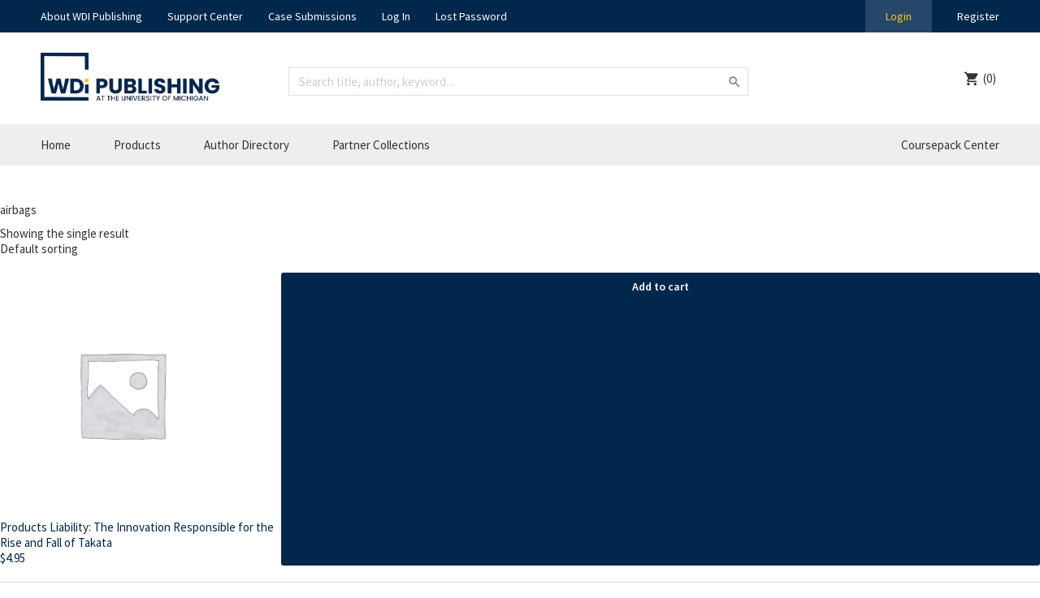

--- FILE ---
content_type: text/html; charset=UTF-8
request_url: https://wdi-publishing.com/product-tag/airbags/
body_size: 10462
content:
<!DOCTYPE html>
<html lang="en-US">
	<head>
		<title>airbags Archives - William Davidson Institute</title>
		<meta charset="UTF-8" />
		<link rel="profile" href="http://gmpg.org/xfn/11" />
		<meta name="viewport" content="width=device-width, user-scalable=0, initial-scale=1.0" />
		<link rel="icon" href="https://wdi-publishing.com/wp-content/themes/wdi-design/favicon.ico" type="image/x-icon" />
		<link rel="pingback" href="https://wdi-publishing.com/xmlrpc.php" />
		<link rel="alternate" type="application/rss+xml" title="William Davidson Institute" href="https://wdi-publishing.com/feed/" />
		<link rel="alternate" type="application/atom+xml" title="William Davidson Institute" href="https://wdi-publishing.com/feed/atom/" />
		<meta name='robots' content='index, follow, max-image-preview:large, max-snippet:-1, max-video-preview:-1' />

	<!-- This site is optimized with the Yoast SEO plugin v19.0 - https://yoast.com/wordpress/plugins/seo/ -->
	<title>airbags Archives - William Davidson Institute</title>
	<link rel="canonical" href="https://wdi-publishing.com/product-tag/airbags/" />
	<meta property="og:locale" content="en_US" />
	<meta property="og:type" content="article" />
	<meta property="og:title" content="airbags Archives - William Davidson Institute" />
	<meta property="og:url" content="https://wdi-publishing.com/product-tag/airbags/" />
	<meta property="og:site_name" content="William Davidson Institute" />
	<meta name="twitter:card" content="summary" />
	<script type="application/ld+json" class="yoast-schema-graph">{"@context":"https://schema.org","@graph":[{"@type":"WebSite","@id":"https://wdi-publishing.com/#website","url":"https://wdi-publishing.com/","name":"William Davidson Institute","description":"at the University of Michigan","potentialAction":[{"@type":"SearchAction","target":{"@type":"EntryPoint","urlTemplate":"https://wdi-publishing.com/?s={search_term_string}"},"query-input":"required name=search_term_string"}],"inLanguage":"en-US"},{"@type":"CollectionPage","@id":"https://wdi-publishing.com/product-tag/airbags/#webpage","url":"https://wdi-publishing.com/product-tag/airbags/","name":"airbags Archives - William Davidson Institute","isPartOf":{"@id":"https://wdi-publishing.com/#website"},"breadcrumb":{"@id":"https://wdi-publishing.com/product-tag/airbags/#breadcrumb"},"inLanguage":"en-US","potentialAction":[{"@type":"ReadAction","target":["https://wdi-publishing.com/product-tag/airbags/"]}]},{"@type":"BreadcrumbList","@id":"https://wdi-publishing.com/product-tag/airbags/#breadcrumb","itemListElement":[{"@type":"ListItem","position":1,"name":"Home","item":"https://wdi-publishing.com/"},{"@type":"ListItem","position":2,"name":"airbags"}]}]}</script>
	<!-- / Yoast SEO plugin. -->


<link rel='dns-prefetch' href='//ajax.googleapis.com' />
<link rel='dns-prefetch' href='//maxcdn.bootstrapcdn.com' />
<link rel='dns-prefetch' href='//fonts.googleapis.com' />
<link rel="alternate" type="application/rss+xml" title="William Davidson Institute &raquo; airbags Tag Feed" href="https://wdi-publishing.com/product-tag/airbags/feed/" />
<style id='wp-img-auto-sizes-contain-inline-css' type='text/css'>
img:is([sizes=auto i],[sizes^="auto," i]){contain-intrinsic-size:3000px 1500px}
/*# sourceURL=wp-img-auto-sizes-contain-inline-css */
</style>
<style id='wp-emoji-styles-inline-css' type='text/css'>

	img.wp-smiley, img.emoji {
		display: inline !important;
		border: none !important;
		box-shadow: none !important;
		height: 1em !important;
		width: 1em !important;
		margin: 0 0.07em !important;
		vertical-align: -0.1em !important;
		background: none !important;
		padding: 0 !important;
	}
/*# sourceURL=wp-emoji-styles-inline-css */
</style>
<style id='classic-theme-styles-inline-css' type='text/css'>
/*! This file is auto-generated */
.wp-block-button__link{color:#fff;background-color:#32373c;border-radius:9999px;box-shadow:none;text-decoration:none;padding:calc(.667em + 2px) calc(1.333em + 2px);font-size:1.125em}.wp-block-file__button{background:#32373c;color:#fff;text-decoration:none}
/*# sourceURL=/wp-includes/css/classic-themes.min.css */
</style>
<style id='woocommerce-inline-inline-css' type='text/css'>
.woocommerce form .form-row .required { visibility: visible; }
/*# sourceURL=woocommerce-inline-inline-css */
</style>
<link rel='stylesheet' id='izi-main-css' href='https://wdi-publishing.com/wp-content/themes/wdi-design/insideout/public/css/style.css?ver=1656516802' type='text/css' media='all' />
<link rel='stylesheet' id='font-awesome-css' href='//maxcdn.bootstrapcdn.com/font-awesome/4.6.3/css/font-awesome.min.css?ver=6.9' type='text/css' media='all' />
<link rel='stylesheet' id='google-material-icons-css' href='//fonts.googleapis.com/icon?family=Material+Icons&#038;ver=6.9' type='text/css' media='all' />
<link rel='stylesheet' id='theme-global-css' href='https://wdi-publishing.com/wp-content/themes/wdi-design/style.css?ver=7b1d8d5fe0ee1ad318804a2e059361d3a07ba413' type='text/css' media='all' />
<link rel='stylesheet' id='google-fonts-source-sans-css' href='//fonts.googleapis.com/css?family=Source+Sans+Pro%3A300%2C400%2C600%2C700%2C400italic%2C600italic%2C700italic&#038;ver=6.9' type='text/css' media='all' />
<link rel='stylesheet' id='jquery-ui-datepicker-css' href='https://wdi-publishing.com/wp-content/themes/wdi-design/assets/css/third_party/jquery-ui.min.css?ver=7b1d8d5fe0ee1ad318804a2e059361d3a07ba413' type='text/css' media='all' />
<link rel='stylesheet' id='sv-wc-payment-gateway-payment-form-v5_10_8-css' href='https://wdi-publishing.com/wp-content/plugins/woocommerce-gateway-authorize-net-cim/vendor/skyverge/wc-plugin-framework/woocommerce/payment-gateway/assets/css/frontend/sv-wc-payment-gateway-payment-form.min.css?ver=5.10.8' type='text/css' media='all' />
<script type="text/javascript" src="//ajax.googleapis.com/ajax/libs/jquery/3.1.0/jquery.min.js?ver=7b1d8d5fe0ee1ad318804a2e059361d3a07ba413" id="jquery-js"></script>
<script type="text/javascript" src="https://wdi-publishing.com/wp-content/themes/wdi-design/assets/js/frameworks/bluebird.min.js?ver=7b1d8d5fe0ee1ad318804a2e059361d3a07ba413" id="bluebirdjs-js"></script>
<script type="text/javascript" src="https://wdi-publishing.com/wp-content/themes/wdi-design/assets/js/frameworks/clipboard.min.js?ver=7b1d8d5fe0ee1ad318804a2e059361d3a07ba413" id="clipboardjs-js"></script>
<script type="text/javascript" src="https://wdi-publishing.com/wp-content/themes/wdi-design/assets/js/frameworks/hammer.min.js?ver=7b1d8d5fe0ee1ad318804a2e059361d3a07ba413" id="hammerjs-js"></script>
<script type="text/javascript" src="https://wdi-publishing.com/wp-content/themes/wdi-design/assets/js/frameworks/simplr.min.js?ver=7b1d8d5fe0ee1ad318804a2e059361d3a07ba413" id="simplrjs-js"></script>
<script type="text/javascript" src="https://wdi-publishing.com/wp-includes/js/jquery/ui/datepicker.min.js?ver=7b1d8d5fe0ee1ad318804a2e059361d3a07ba413" id="jquery-datepicker-js"></script>
<script type="text/javascript" id="theme-global-js-extra">
/* <![CDATA[ */
var wdi_api = {"root":"https://wdi-publishing.com/wp-admin/admin-ajax.php","home_url":"https://wdi-publishing.com","coursepack_library_url":"https://wdi-publishing.com/coursepack/library","coursepack_base_url":"https://wdi-publishing.com/coursepack/"};
//# sourceURL=theme-global-js-extra
/* ]]> */
</script>
<script type="text/javascript" src="https://wdi-publishing.com/wp-content/themes/wdi-design/assets/js/app.js?ver=7b1d8d5fe0ee1ad318804a2e059361d3a07ba413" id="theme-global-js"></script>
<link rel="https://api.w.org/" href="https://wdi-publishing.com/wp-json/" /><link rel="alternate" title="JSON" type="application/json" href="https://wdi-publishing.com/wp-json/wp/v2/product_tag/9381" /><link rel="EditURI" type="application/rsd+xml" title="RSD" href="https://wdi-publishing.com/xmlrpc.php?rsd" />
<meta name="generator" content="WordPress 6.9" />
<meta name="generator" content="WooCommerce 6.5.1" />
	<noscript><style>.woocommerce-product-gallery{ opacity: 1 !important; }</style></noscript>
	        <script  type="text/javascript" defer="defer">
          var track_option = '';
          var ua_track_id = 'UA-93257805-2';
          var ga4_measure_id = '';
          var adsTringId = '';
          var ads_ert = '';
          var ads_edrt = '';
          var remarketing_snippet_id = '';
        </script>
                  <!--Conversios.io – Google Analytics and Google Shopping plugin for WooCommerce-->
          <script async src="https://www.googletagmanager.com/gtag/js?id=UA-93257805-2"></script>
          <script>
            window.dataLayer = window.dataLayer || [];
            function gtag(){dataLayer.push(arguments);}
            gtag("js", new Date());
            gtag("config", "UA-93257805-2",{ "cookie_domain":"auto"});
          </script>
                 <script>(window.gaDevIds=window.gaDevIds||[]).push('5CDcaG');</script>
        <link rel="icon" href="https://wdi-publishing.com/wp-content/uploads/2025/10/cropped-WDI-Pub-logomark-32x32.png" sizes="32x32" />
<link rel="icon" href="https://wdi-publishing.com/wp-content/uploads/2025/10/cropped-WDI-Pub-logomark-192x192.png" sizes="192x192" />
<link rel="apple-touch-icon" href="https://wdi-publishing.com/wp-content/uploads/2025/10/cropped-WDI-Pub-logomark-180x180.png" />
<meta name="msapplication-TileImage" content="https://wdi-publishing.com/wp-content/uploads/2025/10/cropped-WDI-Pub-logomark-270x270.png" />
	
	<style id='global-styles-inline-css' type='text/css'>
:root{--wp--preset--aspect-ratio--square: 1;--wp--preset--aspect-ratio--4-3: 4/3;--wp--preset--aspect-ratio--3-4: 3/4;--wp--preset--aspect-ratio--3-2: 3/2;--wp--preset--aspect-ratio--2-3: 2/3;--wp--preset--aspect-ratio--16-9: 16/9;--wp--preset--aspect-ratio--9-16: 9/16;--wp--preset--color--black: #000000;--wp--preset--color--cyan-bluish-gray: #abb8c3;--wp--preset--color--white: #ffffff;--wp--preset--color--pale-pink: #f78da7;--wp--preset--color--vivid-red: #cf2e2e;--wp--preset--color--luminous-vivid-orange: #ff6900;--wp--preset--color--luminous-vivid-amber: #fcb900;--wp--preset--color--light-green-cyan: #7bdcb5;--wp--preset--color--vivid-green-cyan: #00d084;--wp--preset--color--pale-cyan-blue: #8ed1fc;--wp--preset--color--vivid-cyan-blue: #0693e3;--wp--preset--color--vivid-purple: #9b51e0;--wp--preset--gradient--vivid-cyan-blue-to-vivid-purple: linear-gradient(135deg,rgb(6,147,227) 0%,rgb(155,81,224) 100%);--wp--preset--gradient--light-green-cyan-to-vivid-green-cyan: linear-gradient(135deg,rgb(122,220,180) 0%,rgb(0,208,130) 100%);--wp--preset--gradient--luminous-vivid-amber-to-luminous-vivid-orange: linear-gradient(135deg,rgb(252,185,0) 0%,rgb(255,105,0) 100%);--wp--preset--gradient--luminous-vivid-orange-to-vivid-red: linear-gradient(135deg,rgb(255,105,0) 0%,rgb(207,46,46) 100%);--wp--preset--gradient--very-light-gray-to-cyan-bluish-gray: linear-gradient(135deg,rgb(238,238,238) 0%,rgb(169,184,195) 100%);--wp--preset--gradient--cool-to-warm-spectrum: linear-gradient(135deg,rgb(74,234,220) 0%,rgb(151,120,209) 20%,rgb(207,42,186) 40%,rgb(238,44,130) 60%,rgb(251,105,98) 80%,rgb(254,248,76) 100%);--wp--preset--gradient--blush-light-purple: linear-gradient(135deg,rgb(255,206,236) 0%,rgb(152,150,240) 100%);--wp--preset--gradient--blush-bordeaux: linear-gradient(135deg,rgb(254,205,165) 0%,rgb(254,45,45) 50%,rgb(107,0,62) 100%);--wp--preset--gradient--luminous-dusk: linear-gradient(135deg,rgb(255,203,112) 0%,rgb(199,81,192) 50%,rgb(65,88,208) 100%);--wp--preset--gradient--pale-ocean: linear-gradient(135deg,rgb(255,245,203) 0%,rgb(182,227,212) 50%,rgb(51,167,181) 100%);--wp--preset--gradient--electric-grass: linear-gradient(135deg,rgb(202,248,128) 0%,rgb(113,206,126) 100%);--wp--preset--gradient--midnight: linear-gradient(135deg,rgb(2,3,129) 0%,rgb(40,116,252) 100%);--wp--preset--font-size--small: 13px;--wp--preset--font-size--medium: 20px;--wp--preset--font-size--large: 36px;--wp--preset--font-size--x-large: 42px;--wp--preset--spacing--20: 0.44rem;--wp--preset--spacing--30: 0.67rem;--wp--preset--spacing--40: 1rem;--wp--preset--spacing--50: 1.5rem;--wp--preset--spacing--60: 2.25rem;--wp--preset--spacing--70: 3.38rem;--wp--preset--spacing--80: 5.06rem;--wp--preset--shadow--natural: 6px 6px 9px rgba(0, 0, 0, 0.2);--wp--preset--shadow--deep: 12px 12px 50px rgba(0, 0, 0, 0.4);--wp--preset--shadow--sharp: 6px 6px 0px rgba(0, 0, 0, 0.2);--wp--preset--shadow--outlined: 6px 6px 0px -3px rgb(255, 255, 255), 6px 6px rgb(0, 0, 0);--wp--preset--shadow--crisp: 6px 6px 0px rgb(0, 0, 0);}:where(.is-layout-flex){gap: 0.5em;}:where(.is-layout-grid){gap: 0.5em;}body .is-layout-flex{display: flex;}.is-layout-flex{flex-wrap: wrap;align-items: center;}.is-layout-flex > :is(*, div){margin: 0;}body .is-layout-grid{display: grid;}.is-layout-grid > :is(*, div){margin: 0;}:where(.wp-block-columns.is-layout-flex){gap: 2em;}:where(.wp-block-columns.is-layout-grid){gap: 2em;}:where(.wp-block-post-template.is-layout-flex){gap: 1.25em;}:where(.wp-block-post-template.is-layout-grid){gap: 1.25em;}.has-black-color{color: var(--wp--preset--color--black) !important;}.has-cyan-bluish-gray-color{color: var(--wp--preset--color--cyan-bluish-gray) !important;}.has-white-color{color: var(--wp--preset--color--white) !important;}.has-pale-pink-color{color: var(--wp--preset--color--pale-pink) !important;}.has-vivid-red-color{color: var(--wp--preset--color--vivid-red) !important;}.has-luminous-vivid-orange-color{color: var(--wp--preset--color--luminous-vivid-orange) !important;}.has-luminous-vivid-amber-color{color: var(--wp--preset--color--luminous-vivid-amber) !important;}.has-light-green-cyan-color{color: var(--wp--preset--color--light-green-cyan) !important;}.has-vivid-green-cyan-color{color: var(--wp--preset--color--vivid-green-cyan) !important;}.has-pale-cyan-blue-color{color: var(--wp--preset--color--pale-cyan-blue) !important;}.has-vivid-cyan-blue-color{color: var(--wp--preset--color--vivid-cyan-blue) !important;}.has-vivid-purple-color{color: var(--wp--preset--color--vivid-purple) !important;}.has-black-background-color{background-color: var(--wp--preset--color--black) !important;}.has-cyan-bluish-gray-background-color{background-color: var(--wp--preset--color--cyan-bluish-gray) !important;}.has-white-background-color{background-color: var(--wp--preset--color--white) !important;}.has-pale-pink-background-color{background-color: var(--wp--preset--color--pale-pink) !important;}.has-vivid-red-background-color{background-color: var(--wp--preset--color--vivid-red) !important;}.has-luminous-vivid-orange-background-color{background-color: var(--wp--preset--color--luminous-vivid-orange) !important;}.has-luminous-vivid-amber-background-color{background-color: var(--wp--preset--color--luminous-vivid-amber) !important;}.has-light-green-cyan-background-color{background-color: var(--wp--preset--color--light-green-cyan) !important;}.has-vivid-green-cyan-background-color{background-color: var(--wp--preset--color--vivid-green-cyan) !important;}.has-pale-cyan-blue-background-color{background-color: var(--wp--preset--color--pale-cyan-blue) !important;}.has-vivid-cyan-blue-background-color{background-color: var(--wp--preset--color--vivid-cyan-blue) !important;}.has-vivid-purple-background-color{background-color: var(--wp--preset--color--vivid-purple) !important;}.has-black-border-color{border-color: var(--wp--preset--color--black) !important;}.has-cyan-bluish-gray-border-color{border-color: var(--wp--preset--color--cyan-bluish-gray) !important;}.has-white-border-color{border-color: var(--wp--preset--color--white) !important;}.has-pale-pink-border-color{border-color: var(--wp--preset--color--pale-pink) !important;}.has-vivid-red-border-color{border-color: var(--wp--preset--color--vivid-red) !important;}.has-luminous-vivid-orange-border-color{border-color: var(--wp--preset--color--luminous-vivid-orange) !important;}.has-luminous-vivid-amber-border-color{border-color: var(--wp--preset--color--luminous-vivid-amber) !important;}.has-light-green-cyan-border-color{border-color: var(--wp--preset--color--light-green-cyan) !important;}.has-vivid-green-cyan-border-color{border-color: var(--wp--preset--color--vivid-green-cyan) !important;}.has-pale-cyan-blue-border-color{border-color: var(--wp--preset--color--pale-cyan-blue) !important;}.has-vivid-cyan-blue-border-color{border-color: var(--wp--preset--color--vivid-cyan-blue) !important;}.has-vivid-purple-border-color{border-color: var(--wp--preset--color--vivid-purple) !important;}.has-vivid-cyan-blue-to-vivid-purple-gradient-background{background: var(--wp--preset--gradient--vivid-cyan-blue-to-vivid-purple) !important;}.has-light-green-cyan-to-vivid-green-cyan-gradient-background{background: var(--wp--preset--gradient--light-green-cyan-to-vivid-green-cyan) !important;}.has-luminous-vivid-amber-to-luminous-vivid-orange-gradient-background{background: var(--wp--preset--gradient--luminous-vivid-amber-to-luminous-vivid-orange) !important;}.has-luminous-vivid-orange-to-vivid-red-gradient-background{background: var(--wp--preset--gradient--luminous-vivid-orange-to-vivid-red) !important;}.has-very-light-gray-to-cyan-bluish-gray-gradient-background{background: var(--wp--preset--gradient--very-light-gray-to-cyan-bluish-gray) !important;}.has-cool-to-warm-spectrum-gradient-background{background: var(--wp--preset--gradient--cool-to-warm-spectrum) !important;}.has-blush-light-purple-gradient-background{background: var(--wp--preset--gradient--blush-light-purple) !important;}.has-blush-bordeaux-gradient-background{background: var(--wp--preset--gradient--blush-bordeaux) !important;}.has-luminous-dusk-gradient-background{background: var(--wp--preset--gradient--luminous-dusk) !important;}.has-pale-ocean-gradient-background{background: var(--wp--preset--gradient--pale-ocean) !important;}.has-electric-grass-gradient-background{background: var(--wp--preset--gradient--electric-grass) !important;}.has-midnight-gradient-background{background: var(--wp--preset--gradient--midnight) !important;}.has-small-font-size{font-size: var(--wp--preset--font-size--small) !important;}.has-medium-font-size{font-size: var(--wp--preset--font-size--medium) !important;}.has-large-font-size{font-size: var(--wp--preset--font-size--large) !important;}.has-x-large-font-size{font-size: var(--wp--preset--font-size--x-large) !important;}
/*# sourceURL=global-styles-inline-css */
</style>
</head>
	
	<body class="archive tax-product_tag term-airbags term-9381 wp-theme-wdi-design theme-wdi-design woocommerce woocommerce-page woocommerce-no-js">
<header class="header">
	<div class="header-top">
		<div class="wrapper">
			<div class="header-top__left">
				<div class="menu-header-top-navigation-container"><ul id="menu-header-top-navigation" class="menu"><li id="menu-item-114" class="menu-item menu-item-type-post_type menu-item-object-page menu-item-114"><a href="https://wdi-publishing.com/about/">About WDI Publishing</a></li>
<li id="menu-item-115" class="menu-item menu-item-type-post_type menu-item-object-page menu-item-115"><a href="https://wdi-publishing.com/support-center/">Support Center</a></li>
<li id="menu-item-10048098" class="menu-item menu-item-type-post_type menu-item-object-page menu-item-10048098"><a href="https://wdi-publishing.com/support-center/case-submissions/">Case Submissions</a></li>
<li id="menu-item-443" class="menu-item menu-item-type-post_type menu-item-object-page menu-item-443"><a href="https://wdi-publishing.com/login/">Log In</a></li>
<li id="menu-item-444" class="menu-item menu-item-type-post_type menu-item-object-page menu-item-444"><a href="https://wdi-publishing.com/lostpassword/">Lost Password</a></li>
</ul></div>			</div>
							<div class="header-top__right">
					<button type="button" class="js-OpenLoginPageOverlay header-top__menu-item header-top__menu-item--login">Login</button>
					<a class="header-top__menu-item" href="https://wdi-publishing.com/register/">Register</a>
				</div>
					</div>
	</div><!-- end header top -->
	<div class="wrapper">
		<div class="header-logo">
						<a href="https://wdi-publishing.com"><img class="header-logo-img" src="https://wdi-publishing.com/wp-content/uploads/2025/10/WDI-Pub-horizontal-resized.jpg"></a>
		</div>
		<div class="header-search">
			

<form role="search" method="get" id="searchform" class="searchform" action="https://wdi-publishing.com/">
	<div class="form-element">
		<span class="form-element__field form-element__field--icon">
			<input type="text" autocomplete="off" class="form-element__input form-element__input--search" placeholder="Search title, author, keyword..." value="" name="s" id="s"></input>
		</span>
	</div>
	</form>
		</div>
		<button type="button" class="header-mobile-menu glyph glyph--menu" id="js-mobileMenu">Menu</button>
		<div class="header-account-container">
			<div class="header-account">
				
										
				<a class="header-account__cart glyph glyph--cart" href="https://wdi-publishing.com/cart/"><span class="header-account__cart-label">Cart </span>(0)</a>
			</div>
		</div>
	</div>
	<div class="header-bottom">
		<nav class="wrapper">
			<a class="header-bottom__menu-item header-bottom__menu-item--home" href="https://wdi-publishing.com">Home</a>
			<span class="header-bottom__menu-item--products">
				<a class="header-bottom__menu-item" href="https://wdi-publishing.com/product-types/">Products</a>
				<div class="header-bottom__menu-item--products__dropdown">
					<div class="header-bottom__menu-item--products__dropdown-categories">
						<a href="https://wdi-publishing.com/product-types/" class="header-bottom__menu-item--products__dropdown-category header-bottom__menu-item--products__dropdown-category--types is-active">Product Type</a>
						<a href="https://wdi-publishing.com/core-disciplines/" class="header-bottom__menu-item--products__dropdown-category header-bottom__menu-item--products__dropdown-category--disciplines">Core Disciplines</a>
					</div>
					<div class="header-bottom__menu-item--products__dropdown-links header-bottom__menu-item--products__dropdown-links--types is-active">
						<a href="https://wdi-publishing.com/?s&product_types%5B0%5D=case_study" class="header-bottom__menu-item--products__dropdown-link header-bottom__menu-item--products__dropdown-links--type">Case Study</a><a href="https://wdi-publishing.com/?s&product_types%5B0%5D=mini_case_study" class="header-bottom__menu-item--products__dropdown-link header-bottom__menu-item--products__dropdown-links--type">Mini Case Study</a><a href="https://wdi-publishing.com/?s&product_types%5B0%5D=conceptual_note" class="header-bottom__menu-item--products__dropdown-link header-bottom__menu-item--products__dropdown-links--type">Conceptual Note</a><a href="https://wdi-publishing.com/?s&product_types%5B0%5D=teaching_tool" class="header-bottom__menu-item--products__dropdown-link header-bottom__menu-item--products__dropdown-links--type">Teaching Tool</a><a href="https://wdi-publishing.com/?s&product_types%5B0%5D=exercise" class="header-bottom__menu-item--products__dropdown-link header-bottom__menu-item--products__dropdown-links--type">Exercise</a><a href="https://wdi-publishing.com/?s&product_types%5B0%5D=profile" class="header-bottom__menu-item--products__dropdown-link header-bottom__menu-item--products__dropdown-links--type">Profile</a><a href="https://wdi-publishing.com/?s&product_types%5B0%5D=reference" class="header-bottom__menu-item--products__dropdown-link header-bottom__menu-item--products__dropdown-links--type">Reference</a><a href="https://wdi-publishing.com/?s&product_types%5B0%5D=leadership_crisis_challenge" class="header-bottom__menu-item--products__dropdown-link header-bottom__menu-item--products__dropdown-links--type">Leadership Crisis Challenge</a>					</div>
					<div class="header-bottom__menu-item--products__dropdown-links header-bottom__menu-item--products__dropdown-links--disciplines">
						<a href="https://wdi-publishing.com/?s&core_discipline=2362" class="header-bottom__menu-item--products__dropdown-link header-bottom__menu-item--products__dropdown-links--discipline">Accounting/Finance</a><a href="https://wdi-publishing.com/?s&core_discipline=2187" class="header-bottom__menu-item--products__dropdown-link header-bottom__menu-item--products__dropdown-links--discipline">Base of the Pyramid</a><a href="https://wdi-publishing.com/?s&core_discipline=2166" class="header-bottom__menu-item--products__dropdown-link header-bottom__menu-item--products__dropdown-links--discipline">Communications</a><a href="https://wdi-publishing.com/?s&core_discipline=2210" class="header-bottom__menu-item--products__dropdown-link header-bottom__menu-item--products__dropdown-links--discipline">Economics</a><a href="https://wdi-publishing.com/?s&core_discipline=2274" class="header-bottom__menu-item--products__dropdown-link header-bottom__menu-item--products__dropdown-links--discipline">Entrepreneurship &amp; Innovation</a><a href="https://wdi-publishing.com/?s&core_discipline=2167" class="header-bottom__menu-item--products__dropdown-link header-bottom__menu-item--products__dropdown-links--discipline">Ethics</a><a href="https://wdi-publishing.com/?s&core_discipline=2251" class="header-bottom__menu-item--products__dropdown-link header-bottom__menu-item--products__dropdown-links--discipline">Information - Technology &amp; Management</a><a href="https://wdi-publishing.com/?s&core_discipline=2128" class="header-bottom__menu-item--products__dropdown-link header-bottom__menu-item--products__dropdown-links--discipline">International Business</a><a href="https://wdi-publishing.com/?s&core_discipline=2148" class="header-bottom__menu-item--products__dropdown-link header-bottom__menu-item--products__dropdown-links--discipline">Leadership/Organizational Behavior</a><a href="https://wdi-publishing.com/?s&core_discipline=2302" class="header-bottom__menu-item--products__dropdown-link header-bottom__menu-item--products__dropdown-links--discipline">Marketing/Sales</a><a href="https://wdi-publishing.com/?s&core_discipline=2480" class="header-bottom__menu-item--products__dropdown-link header-bottom__menu-item--products__dropdown-links--discipline">Negotiations</a><a href="https://wdi-publishing.com/?s&core_discipline=2481" class="header-bottom__menu-item--products__dropdown-link header-bottom__menu-item--products__dropdown-links--discipline">Operations Management/Supply Chain</a><a href="https://wdi-publishing.com/?s&core_discipline=2652" class="header-bottom__menu-item--products__dropdown-link header-bottom__menu-item--products__dropdown-links--discipline">Social Impact</a><a href="https://wdi-publishing.com/?s&core_discipline=2129" class="header-bottom__menu-item--products__dropdown-link header-bottom__menu-item--products__dropdown-links--discipline">Strategy &amp; Management</a><a href="https://wdi-publishing.com/?s&core_discipline=2303" class="header-bottom__menu-item--products__dropdown-link header-bottom__menu-item--products__dropdown-links--discipline">Sustainability</a>					</div>
				</div>
			</span>
			<a class="header-bottom__menu-item" href="https://wdi-publishing.com/author/">Author Directory</a>
			<a class="header-bottom__menu-item" href="https://wdi-publishing.com/partner/">Partner Collections</a>
			<span class="header-bottom__menu-item--cpack-span">
				<a class="header-bottom__menu-item header-bottom__menu-item--cpack" href="https://wdi-publishing.com/coursepack/">Coursepack Center</a>
							</span>
		</nav>
	</div>
	<div class="header-search-mobile wrapper">
		

<form role="search" method="get" id="searchform" class="searchform" action="https://wdi-publishing.com/">
	<div class="form-element">
		<span class="form-element__field form-element__field--icon">
			<input type="text" autocomplete="off" class="form-element__input form-element__input--search" placeholder="Search title, author, keyword..." value="" name="s" id="s"></input>
		</span>
	</div>
	</form>
	</div>
</header>
<div id="primary" class="content-area"><main id="main" class="site-main" role="main"><header class="woocommerce-products-header">
			<h1 class="woocommerce-products-header__title page-title">airbags</h1>
	
	</header>
<div class="woocommerce-notices-wrapper"></div><p class="woocommerce-result-count">
	Showing the single result</p>
<form class="woocommerce-ordering" method="get">
	<select name="orderby" class="orderby" aria-label="Shop order">
					<option value="menu_order"  selected='selected'>Default sorting</option>
					<option value="popularity" >Sort by popularity</option>
					<option value="rating" >Sort by average rating</option>
					<option value="date" >Sort by latest</option>
					<option value="price" >Sort by price: low to high</option>
					<option value="price-desc" >Sort by price: high to low</option>
			</select>
	<input type="hidden" name="paged" value="1" />
	</form>
<ul class="products columns-4">
<li class="product type-product post-10059309 status-publish first instock product_tag-airbag-technology product_tag-airbags product_tag-bankruptcy product_tag-breach-of-duty product_tag-causation product_tag-class-action product_tag-design-defect product_tag-express-warranty product_tag-field-rupture product_tag-harm-and-causation product_tag-implied-warranty-of-merchantability product_tag-inflator-failures product_tag-inflator-rupture product_tag-legal-deposition product_tag-manufacturing-defect product_tag-mincey-vs-honda-motor-co product_tag-morton-thiokol product_tag-negligence product_tag-nhtsa product_tag-olin-aerospace product_tag-patricia-mincey product_tag-product-defect product_tag-product-recall product_tag-products-liability product_tag-propellant-technology product_tag-psan product_tag-psan-propellant product_tag-rocket-research product_tag-strict-liability product_tag-takata product_tag-takezo-takada product_tag-trw product_tag-warning-defect product_tag-warranty product_tag-warranty-claimants downloadable virtual purchasable product-type-wdi_case_study">
	<a href="https://wdi-publishing.com/product/products-liability-the-innovation-responsible-for-the-rise-and-fall-of-takata/" class="woocommerce-LoopProduct-link woocommerce-loop-product__link"><img width="300" height="300" src="https://wdi-publishing.com/wp-content/uploads/woocommerce-placeholder.png" class="woocommerce-placeholder wp-post-image" alt="Placeholder" decoding="async" fetchpriority="high" srcset="https://wdi-publishing.com/wp-content/uploads/woocommerce-placeholder.png 1200w, https://wdi-publishing.com/wp-content/uploads/woocommerce-placeholder-150x150.png 150w, https://wdi-publishing.com/wp-content/uploads/woocommerce-placeholder-300x300.png 300w, https://wdi-publishing.com/wp-content/uploads/woocommerce-placeholder-768x768.png 768w, https://wdi-publishing.com/wp-content/uploads/woocommerce-placeholder-1024x1024.png 1024w, https://wdi-publishing.com/wp-content/uploads/woocommerce-placeholder-350x350.png 350w, https://wdi-publishing.com/wp-content/uploads/woocommerce-placeholder-600x600.png 600w" sizes="(max-width: 300px) 100vw, 300px" /><h2 class="woocommerce-loop-product__title">Products Liability: The Innovation Responsible for the Rise and Fall of Takata</h2>
	<span class="price"><span class="woocommerce-Price-amount amount"><bdi><span class="woocommerce-Price-currencySymbol">&#36;</span>4.95</bdi></span></span>
</a><a href="?add-to-cart=10059309" data-quantity="1" class="button product_type_wdi_case_study add_to_cart_button ajax_add_to_cart" data-product_id="10059309" data-product_sku="6824314" aria-label="Add &ldquo;Products Liability: The Innovation Responsible for the Rise and Fall of Takata&rdquo; to your cart" rel="nofollow">Add to cart</a></li>
</ul>
</main></div><div id="sidebar">
	</div><!--sidebar-->
<footer class="footer-container">
	<div class="footer">
		<div class="footer-bucket footer-bucket--links-container">
			<div class="footer-bucket--links">
				<div class="footer-bucket--links__list">
					<h2 class="footer-bucket-header">Site Navigation</h2>
					<div class="menu-footer-site-navigation-container"><ul id="menu-footer-site-navigation" class="menu"><li id="menu-item-94" class="menu-item menu-item-type-custom menu-item-object-custom menu-item-94"><a href="http://wdi-publishing.com/product-types">Products</a></li>
<li id="menu-item-93" class="menu-item menu-item-type-custom menu-item-object-custom menu-item-93"><a href="http://wdi-publishing.com/authors">Author Directory</a></li>
<li id="menu-item-95" class="menu-item menu-item-type-custom menu-item-object-custom menu-item-95"><a href="http://wdi-publishing.com/partners">Partner Collections</a></li>
</ul></div>				</div>
				<div class="footer-bucket--links__list">
					<h2 class="footer-bucket-header">Help Links</h2>
					<div class="menu-footer-help-links-container"><ul id="menu-footer-help-links" class="menu"><li id="menu-item-10074664" class="menu-item menu-item-type-custom menu-item-object-custom menu-item-10074664"><a href="https://wdi-publishing.com/wp-content/uploads/2026/01/WDI-DistrLicenseRoyalty_Terms-and-Conditions.pdf">Author Terms and Conditions (PDF)</a></li>
<li id="menu-item-98" class="menu-item menu-item-type-post_type menu-item-object-page menu-item-98"><a href="https://wdi-publishing.com/support-center/faqs/">Frequently Asked Questions</a></li>
<li id="menu-item-97" class="menu-item menu-item-type-post_type menu-item-object-page menu-item-97"><a href="https://wdi-publishing.com/support-center/case-writing-resources/">Case Writing Resources</a></li>
<li id="menu-item-96" class="menu-item menu-item-type-post_type menu-item-object-page menu-item-96"><a href="https://wdi-publishing.com/support-center/case-submissions/">Case Submissions</a></li>
<li id="menu-item-99" class="menu-item menu-item-type-post_type menu-item-object-page menu-item-99"><a href="https://wdi-publishing.com/support-center/contact/">Contact Us</a></li>
</ul></div>				</div>
			</div>
		</div><!-- end footer bucket -->
		<div class="footer-bucket footer-bucket--signup-container">
			<div class="footer-bucket--signup">
				<h2 class="footer-bucket-header">Sign Up for News & Updates</h2>
				<p class="footer-bucket-subtitle">Sign up to receive alerts about new products and other news!</p>
				<a href="https://wdi-publishing.com/sign-up-for-news-updates/" class="button button--footer button--tall">Sign Up Now</a>
			</div>
		</div><!-- end footer bucket -->
		<div class="footer-bucket footer-bucket--partners">
									
						<div class="footer-bucket--partner">
							<a target="_blank" href=""><img src="https://wdi-publishing.com/wp-content/uploads/2025/11/WDI-Pub-horizontal-v1.png" class="footer-bucket--partner__img"></a>
							<p class="footer-bucket-subtitle">WDI Publishing serves as the case publishing arm of the Ross School of Business at the University of Michigan</p>
						</div>					
											
						<div class="footer-bucket--partner">
							<a target="_blank" href=""><img src="https://wdi-publishing.com/wp-content/uploads/2025/11/mross-scaled-v2.png" class="footer-bucket--partner__img"></a>
							<p class="footer-bucket-subtitle"></p>
						</div>					
						
		</div><!-- end footer bucket -->
	</div><!-- end footer -->
	<div class="wrapper">
		<div class="footer-copyright">
			&copy; 2026 WDI Publishing, All Rights Reserved.
			<div class="menu-footer-copyright-links-container"><ul id="menu-footer-copyright-links" class="menu"><li id="menu-item-110" class="menu-item menu-item-type-post_type menu-item-object-page menu-item-110"><a href="https://wdi-publishing.com/terms-of-use/">Terms of Use</a></li>
</ul></div>		</div>
	</div>
	
</footer>


<div class="overlay-background"></div>
<div class="overlay-wrapper js-login-overlay">
	<div class="login-overlay-wrapper wrapper-shadow login-form">
		<img class="login-form__logo" src="https://wdi-publishing.com/wp-content/uploads/2025/10/WDI-Pub-horizontal-resized.jpg">
	<div class="login-form--error"></div>
		
	<form class="loginform" name="loginform" action="https://wdi-publishing.com/login/?redirect_to=" method="post">
		<div class="tml-user-login-wrap form-element">
			<label class="form-element__label" for="user_login">E-mail Address</label>
			<input class="form-element__input" type="text" name="user_login" class="input" value="" size="20" />
					</div>
		
		<div class="tml-user-pass-wrap form-element">
			<label class="form-element__label" for="user_password">Password</label>
			<input class="form-element__input" type="password" name="user_password" class="input" value="" size="20" autocomplete="off" />
					</div>

		<div class="login-form__remember form-element">
			<p class="tml-rememberme-wrap">
				<input name="rememberme" type="checkbox" value="forever" />
				<label for="rememberme"><span></span>Remember Me</label>
			</p>
		</div>
		
		<div class="login-form__forgotpass">
			<a href="https://wdi-publishing.com/lostpassword/">Forgot Password</a>
		</div>
		<div class="tml-submit-wrap button">
			<input type="submit" name="wp-submit" value="Login" />
			<input type="hidden" name="redirect_to" value="" />
			<input type="hidden" name="action" value="login" />
		</div>

	</form>
	<p class="login-form__register">Don't have an account? <a href="https://wdi-publishing.com/register/">Register now!</a></p>
</div>
</div>	


		<script type="speculationrules">
{"prefetch":[{"source":"document","where":{"and":[{"href_matches":"/*"},{"not":{"href_matches":["/wp-*.php","/wp-admin/*","/wp-content/uploads/*","/wp-content/*","/wp-content/plugins/*","/wp-content/themes/wdi-design/*","/*\\?(.+)"]}},{"not":{"selector_matches":"a[rel~=\"nofollow\"]"}},{"not":{"selector_matches":".no-prefetch, .no-prefetch a"}}]},"eagerness":"conservative"}]}
</script>
	<script type="text/javascript">
		(function () {
			var c = document.body.className;
			c = c.replace(/woocommerce-no-js/, 'woocommerce-js');
			document.body.className = c;
		})();
	</script>
	<script type="text/javascript" src="https://wdi-publishing.com/wp-content/plugins/woocommerce/assets/js/jquery-blockui/jquery.blockUI.min.js?ver=2.7.0-wc.6.5.1" id="jquery-blockui-js"></script>
<script type="text/javascript" id="wc-add-to-cart-js-extra">
/* <![CDATA[ */
var wc_add_to_cart_params = {"ajax_url":"/wp-admin/admin-ajax.php","wc_ajax_url":"/?wc-ajax=%%endpoint%%","i18n_view_cart":"View cart","cart_url":"https://wdi-publishing.com/cart/","is_cart":"","cart_redirect_after_add":"no"};
//# sourceURL=wc-add-to-cart-js-extra
/* ]]> */
</script>
<script type="text/javascript" src="https://wdi-publishing.com/wp-content/plugins/woocommerce/assets/js/frontend/add-to-cart.min.js?ver=6.5.1" id="wc-add-to-cart-js"></script>
<script type="text/javascript" src="https://wdi-publishing.com/wp-content/plugins/woocommerce/assets/js/js-cookie/js.cookie.min.js?ver=2.1.4-wc.6.5.1" id="js-cookie-js"></script>
<script type="text/javascript" id="woocommerce-js-extra">
/* <![CDATA[ */
var woocommerce_params = {"ajax_url":"/wp-admin/admin-ajax.php","wc_ajax_url":"/?wc-ajax=%%endpoint%%"};
//# sourceURL=woocommerce-js-extra
/* ]]> */
</script>
<script type="text/javascript" src="https://wdi-publishing.com/wp-content/plugins/woocommerce/assets/js/frontend/woocommerce.min.js?ver=6.5.1" id="woocommerce-js"></script>
<script type="text/javascript" id="wc-cart-fragments-js-extra">
/* <![CDATA[ */
var wc_cart_fragments_params = {"ajax_url":"/wp-admin/admin-ajax.php","wc_ajax_url":"/?wc-ajax=%%endpoint%%","cart_hash_key":"wc_cart_hash_ae12baafc4afb826969f6c9a85df917e","fragment_name":"wc_fragments_ae12baafc4afb826969f6c9a85df917e","request_timeout":"5000"};
//# sourceURL=wc-cart-fragments-js-extra
/* ]]> */
</script>
<script type="text/javascript" src="https://wdi-publishing.com/wp-content/plugins/woocommerce/assets/js/frontend/cart-fragments.min.js?ver=6.5.1" id="wc-cart-fragments-js"></script>
<script type="text/javascript" id="izi-main-js-extra">
/* <![CDATA[ */
var izi = {"ajaxURL":"https://wdi-publishing.com/wp-admin/admin-ajax.php"};
//# sourceURL=izi-main-js-extra
/* ]]> */
</script>
<script type="text/javascript" src="https://wdi-publishing.com/wp-content/themes/wdi-design/insideout/public/js/main.js?ver=1666634227" id="izi-main-js"></script>
<script type="text/javascript" src="https://wdi-publishing.com/wp-content/plugins/woocommerce/assets/js/jquery-payment/jquery.payment.min.js?ver=3.0.0-wc.6.5.1" id="jquery-payment-js"></script>
<script type="text/javascript" id="sv-wc-payment-gateway-payment-form-v5_10_8-js-extra">
/* <![CDATA[ */
var sv_wc_payment_gateway_payment_form_params = {"card_number_missing":"Card number is missing","card_number_invalid":"Card number is invalid","card_number_digits_invalid":"Card number is invalid (only digits allowed)","card_number_length_invalid":"Card number is invalid (wrong length)","cvv_missing":"Card security code is missing","cvv_digits_invalid":"Card security code is invalid (only digits are allowed)","cvv_length_invalid":"Card security code is invalid (must be 3 or 4 digits)","card_exp_date_invalid":"Card expiration date is invalid","check_number_digits_invalid":"Check Number is invalid (only digits are allowed)","check_number_missing":"Check Number is missing","drivers_license_state_missing":"Drivers license state is missing","drivers_license_number_missing":"Drivers license number is missing","drivers_license_number_invalid":"Drivers license number is invalid","account_number_missing":"Account Number is missing","account_number_invalid":"Account Number is invalid (only digits are allowed)","account_number_length_invalid":"Account number is invalid (must be between 5 and 17 digits)","routing_number_missing":"Routing Number is missing","routing_number_digits_invalid":"Routing Number is invalid (only digits are allowed)","routing_number_length_invalid":"Routing number is invalid (must be 9 digits)"};
//# sourceURL=sv-wc-payment-gateway-payment-form-v5_10_8-js-extra
/* ]]> */
</script>
<script type="text/javascript" src="https://wdi-publishing.com/wp-content/plugins/woocommerce-gateway-authorize-net-cim/vendor/skyverge/wc-plugin-framework/woocommerce/payment-gateway/assets/dist/frontend/sv-wc-payment-gateway-payment-form.js?ver=5.10.8" id="sv-wc-payment-gateway-payment-form-v5_10_8-js"></script>
<script type="text/javascript" src="https://wdi-publishing.com/wp-content/plugins/woocommerce-gateway-authorize-net-cim/assets/js/frontend/wc-authorize-net-cim.min.js?ver=3.6.2" id="wc-authorize-net-cim-js"></script>
<script id="wp-emoji-settings" type="application/json">
{"baseUrl":"https://s.w.org/images/core/emoji/17.0.2/72x72/","ext":".png","svgUrl":"https://s.w.org/images/core/emoji/17.0.2/svg/","svgExt":".svg","source":{"concatemoji":"https://wdi-publishing.com/wp-includes/js/wp-emoji-release.min.js?ver=6.9"}}
</script>
<script type="module">
/* <![CDATA[ */
/*! This file is auto-generated */
const a=JSON.parse(document.getElementById("wp-emoji-settings").textContent),o=(window._wpemojiSettings=a,"wpEmojiSettingsSupports"),s=["flag","emoji"];function i(e){try{var t={supportTests:e,timestamp:(new Date).valueOf()};sessionStorage.setItem(o,JSON.stringify(t))}catch(e){}}function c(e,t,n){e.clearRect(0,0,e.canvas.width,e.canvas.height),e.fillText(t,0,0);t=new Uint32Array(e.getImageData(0,0,e.canvas.width,e.canvas.height).data);e.clearRect(0,0,e.canvas.width,e.canvas.height),e.fillText(n,0,0);const a=new Uint32Array(e.getImageData(0,0,e.canvas.width,e.canvas.height).data);return t.every((e,t)=>e===a[t])}function p(e,t){e.clearRect(0,0,e.canvas.width,e.canvas.height),e.fillText(t,0,0);var n=e.getImageData(16,16,1,1);for(let e=0;e<n.data.length;e++)if(0!==n.data[e])return!1;return!0}function u(e,t,n,a){switch(t){case"flag":return n(e,"\ud83c\udff3\ufe0f\u200d\u26a7\ufe0f","\ud83c\udff3\ufe0f\u200b\u26a7\ufe0f")?!1:!n(e,"\ud83c\udde8\ud83c\uddf6","\ud83c\udde8\u200b\ud83c\uddf6")&&!n(e,"\ud83c\udff4\udb40\udc67\udb40\udc62\udb40\udc65\udb40\udc6e\udb40\udc67\udb40\udc7f","\ud83c\udff4\u200b\udb40\udc67\u200b\udb40\udc62\u200b\udb40\udc65\u200b\udb40\udc6e\u200b\udb40\udc67\u200b\udb40\udc7f");case"emoji":return!a(e,"\ud83e\u1fac8")}return!1}function f(e,t,n,a){let r;const o=(r="undefined"!=typeof WorkerGlobalScope&&self instanceof WorkerGlobalScope?new OffscreenCanvas(300,150):document.createElement("canvas")).getContext("2d",{willReadFrequently:!0}),s=(o.textBaseline="top",o.font="600 32px Arial",{});return e.forEach(e=>{s[e]=t(o,e,n,a)}),s}function r(e){var t=document.createElement("script");t.src=e,t.defer=!0,document.head.appendChild(t)}a.supports={everything:!0,everythingExceptFlag:!0},new Promise(t=>{let n=function(){try{var e=JSON.parse(sessionStorage.getItem(o));if("object"==typeof e&&"number"==typeof e.timestamp&&(new Date).valueOf()<e.timestamp+604800&&"object"==typeof e.supportTests)return e.supportTests}catch(e){}return null}();if(!n){if("undefined"!=typeof Worker&&"undefined"!=typeof OffscreenCanvas&&"undefined"!=typeof URL&&URL.createObjectURL&&"undefined"!=typeof Blob)try{var e="postMessage("+f.toString()+"("+[JSON.stringify(s),u.toString(),c.toString(),p.toString()].join(",")+"));",a=new Blob([e],{type:"text/javascript"});const r=new Worker(URL.createObjectURL(a),{name:"wpTestEmojiSupports"});return void(r.onmessage=e=>{i(n=e.data),r.terminate(),t(n)})}catch(e){}i(n=f(s,u,c,p))}t(n)}).then(e=>{for(const n in e)a.supports[n]=e[n],a.supports.everything=a.supports.everything&&a.supports[n],"flag"!==n&&(a.supports.everythingExceptFlag=a.supports.everythingExceptFlag&&a.supports[n]);var t;a.supports.everythingExceptFlag=a.supports.everythingExceptFlag&&!a.supports.flag,a.supports.everything||((t=a.source||{}).concatemoji?r(t.concatemoji):t.wpemoji&&t.twemoji&&(r(t.twemoji),r(t.wpemoji)))});
//# sourceURL=https://wdi-publishing.com/wp-includes/js/wp-emoji-loader.min.js
/* ]]> */
</script>
<!-- WooCommerce JavaScript -->
<script type="text/javascript">
jQuery(function($) { 
tvc_lc="USD";

homepage_json_ATC_link=[];

tvc_fp=[];

tvc_rcp=[];

tvc_rdp=[];

prodpage_json_ATC_link=[];

tvc_pgc=[];

catpage_json_ATC_link=[];

tvc_smd={"tvc_wcv":"6.5.1","tvc_wpv":"6.9","tvc_eev":"4.7.5","tvc_cnf":{"t_ee":"on","t_df":"","t_gUser":"","t_UAen":"on","t_thr":"6","t_IPA":"","t_PrivacyPolicy":"1"},"tvc_sub_data":{"sub_id":"","cu_id":"","pl_id":"","ga_tra_option":"","ga_property_id":"","ga_measurement_id":"","ga_ads_id":"","ga_gmc_id":"","op_gtag_js":"","op_en_e_t":"","op_rm_t_t":"","op_dy_rm_t_t":"","op_li_ga_wi_ads":"","gmc_is_product_sync":"","gmc_is_site_verified":"","gmc_is_domain_claim":"","gmc_product_count":"","fb_pixel_id":""}};
 });
</script>
	</body>
</html>
